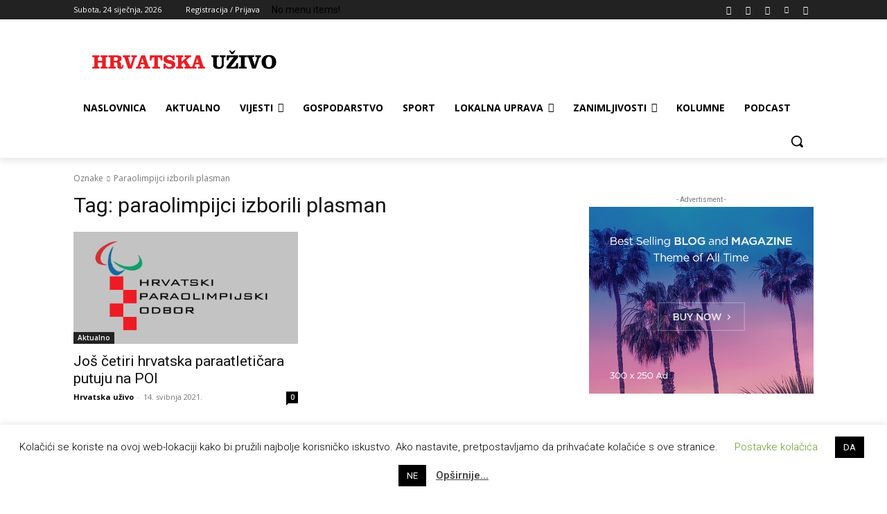

--- FILE ---
content_type: text/html; charset=utf-8
request_url: https://www.google.com/recaptcha/api2/aframe
body_size: 268
content:
<!DOCTYPE HTML><html><head><meta http-equiv="content-type" content="text/html; charset=UTF-8"></head><body><script nonce="n-ERy24Njh3f_cSQIkpAbA">/** Anti-fraud and anti-abuse applications only. See google.com/recaptcha */ try{var clients={'sodar':'https://pagead2.googlesyndication.com/pagead/sodar?'};window.addEventListener("message",function(a){try{if(a.source===window.parent){var b=JSON.parse(a.data);var c=clients[b['id']];if(c){var d=document.createElement('img');d.src=c+b['params']+'&rc='+(localStorage.getItem("rc::a")?sessionStorage.getItem("rc::b"):"");window.document.body.appendChild(d);sessionStorage.setItem("rc::e",parseInt(sessionStorage.getItem("rc::e")||0)+1);localStorage.setItem("rc::h",'1769246540883');}}}catch(b){}});window.parent.postMessage("_grecaptcha_ready", "*");}catch(b){}</script></body></html>